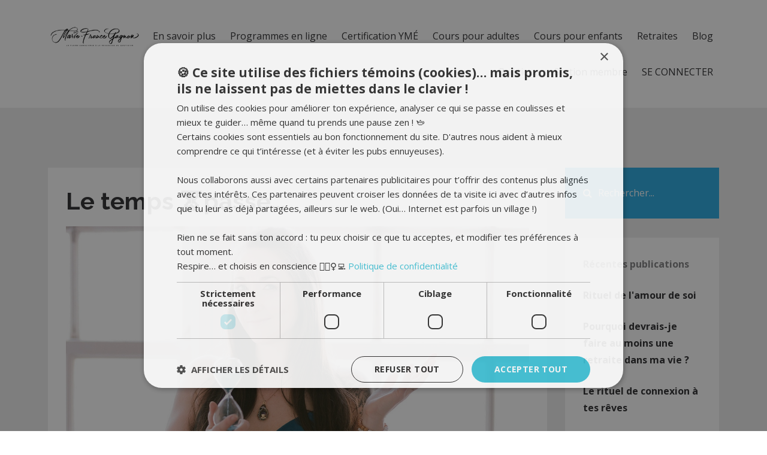

--- FILE ---
content_type: text/html; charset=utf-8
request_url: https://www.mariefrancegagnon.ca/blog/le-temps-passe
body_size: 6752
content:
<!DOCTYPE html>
<html lang="en">
  <head>

    <!-- Title and description ================================================== -->
    
              <meta name="csrf-param" content="authenticity_token">
              <meta name="csrf-token" content="invwuPMZx8JisRJEV3i+fYbidkYph1Mj86rX0eBIFV9g0rGnq6bbxGz0KnDOtYM9VQ433xjU1ze2WGmnVF4UkQ==">
            
    <title>
      
        Le temps ⏳passe…
      
    </title>
    <meta charset="utf-8" />
    <meta content="IE=edge,chrome=1" http-equiv="X-UA-Compatible">
    <meta name="viewport" content="width=device-width, initial-scale=1, maximum-scale=1, user-scalable=no">
    

    <!-- Helpers ================================================== -->
    <meta property="og:type" content="website">
<meta property="og:url" content="https://www.mariefrancegagnon.ca/blog/le-temps-passe">
<meta name="twitter:card" content="summary_large_image">

<meta property="og:title" content="Le temps ⏳passe…">
<meta name="twitter:title" content="Le temps ⏳passe…">



<meta property="og:image" content="https://kajabi-storefronts-production.kajabi-cdn.com/kajabi-storefronts-production/blogs/18721/images/07xzloFtQ2WtLll2SzpV_Le_temps_passe.jpg">
<meta name="twitter:image" content="https://kajabi-storefronts-production.kajabi-cdn.com/kajabi-storefronts-production/blogs/18721/images/07xzloFtQ2WtLll2SzpV_Le_temps_passe.jpg">


    <link href="https://kajabi-storefronts-production.kajabi-cdn.com/kajabi-storefronts-production/themes/832602/settings_images/cQPqBLapROysNsiAbPpv_Marie-France-Gagnon-Black-high-res.png?v=2" rel="shortcut icon" />
    <link rel="canonical" href="https://www.mariefrancegagnon.ca/blog/le-temps-passe" />

    <!-- CSS ================================================== -->
    <link rel="stylesheet" href="https://maxcdn.bootstrapcdn.com/bootstrap/4.0.0-alpha.4/css/bootstrap.min.css" integrity="sha384-2hfp1SzUoho7/TsGGGDaFdsuuDL0LX2hnUp6VkX3CUQ2K4K+xjboZdsXyp4oUHZj" crossorigin="anonymous">
    <link rel="stylesheet" href="https://maxcdn.bootstrapcdn.com/font-awesome/4.5.0/css/font-awesome.min.css">
    
      <link href="//fonts.googleapis.com/css?family=Open+Sans:400,700,400italic,700italic|Raleway:400,700,400italic,700italic" rel="stylesheet" type="text/css">
    
    <link rel="stylesheet" media="screen" href="https://kajabi-app-assets.kajabi-cdn.com/assets/core-0d125629e028a5a14579c81397830a1acd5cf5a9f3ec2d0de19efb9b0795fb03.css" />
    <link rel="stylesheet" media="screen" href="https://kajabi-storefronts-production.kajabi-cdn.com/kajabi-storefronts-production/themes/832602/assets/styles.css?1680450157717719" />
    <link rel="stylesheet" media="screen" href="https://kajabi-storefronts-production.kajabi-cdn.com/kajabi-storefronts-production/themes/832602/assets/overrides.css?1680450157717719" />

    <!-- Full Bleed Or Container ================================================== -->
    

    <!-- Header hook ================================================== -->
    <link rel="alternate" type="application/rss+xml" title="La pleine conscience à la rescousse du quotidien, respire le bien-être" href="https://www.mariefrancegagnon.ca/blog.rss" /><script type="text/javascript">
  var Kajabi = Kajabi || {};
</script>
<script type="text/javascript">
  Kajabi.currentSiteUser = {
    "id" : "-1",
    "type" : "Guest",
    "contactId" : "",
  };
</script>
<script type="text/javascript">
  Kajabi.theme = {
    activeThemeName: "Premier Site",
    previewThemeId: null,
    editor: false
  };
</script>
<meta name="turbo-prefetch" content="false">
<script type="text/javascript" charset="UTF-8" src="//cdn.cookie-script.com/s/90b1f5e380b1a5864d06fc34f7e9e9c6.js"></script><script>
(function(i,s,o,g,r,a,m){i['GoogleAnalyticsObject']=r;i[r]=i[r]||function(){
(i[r].q=i[r].q||[]).push(arguments)
},i[r].l=1*new Date();a=s.createElement(o),
m=s.getElementsByTagName(o)[0];a.async=1;a.src=g;m.parentNode.insertBefore(a,m)
})(window,document,'script','//www.google-analytics.com/analytics.js','ga');
ga('create', 'UA-100787660-1', 'auto', {});
ga('send', 'pageview');
</script>
<style type="text/css">
  #editor-overlay {
    display: none;
    border-color: #2E91FC;
    position: absolute;
    background-color: rgba(46,145,252,0.05);
    border-style: dashed;
    border-width: 3px;
    border-radius: 3px;
    pointer-events: none;
    cursor: pointer;
    z-index: 10000000000;
  }
  .editor-overlay-button {
    color: white;
    background: #2E91FC;
    border-radius: 2px;
    font-size: 13px;
    margin-inline-start: -24px;
    margin-block-start: -12px;
    padding-block: 3px;
    padding-inline: 10px;
    text-transform:uppercase;
    font-weight:bold;
    letter-spacing:1.5px;

    left: 50%;
    top: 50%;
    position: absolute;
  }
</style>
<script src="https://kajabi-app-assets.kajabi-cdn.com/vite/assets/track_analytics-999259ad.js" crossorigin="anonymous" type="module"></script><link rel="modulepreload" href="https://kajabi-app-assets.kajabi-cdn.com/vite/assets/stimulus-576c66eb.js" as="script" crossorigin="anonymous">
<link rel="modulepreload" href="https://kajabi-app-assets.kajabi-cdn.com/vite/assets/track_product_analytics-9c66ca0a.js" as="script" crossorigin="anonymous">
<link rel="modulepreload" href="https://kajabi-app-assets.kajabi-cdn.com/vite/assets/stimulus-e54d982b.js" as="script" crossorigin="anonymous">
<link rel="modulepreload" href="https://kajabi-app-assets.kajabi-cdn.com/vite/assets/trackProductAnalytics-3d5f89d8.js" as="script" crossorigin="anonymous">      <script type="text/javascript">
        if (typeof (window.rudderanalytics) === "undefined") {
          !function(){"use strict";window.RudderSnippetVersion="3.0.3";var sdkBaseUrl="https://cdn.rudderlabs.com/v3"
          ;var sdkName="rsa.min.js";var asyncScript=true;window.rudderAnalyticsBuildType="legacy",window.rudderanalytics=[]
          ;var e=["setDefaultInstanceKey","load","ready","page","track","identify","alias","group","reset","setAnonymousId","startSession","endSession","consent"]
          ;for(var n=0;n<e.length;n++){var t=e[n];window.rudderanalytics[t]=function(e){return function(){
          window.rudderanalytics.push([e].concat(Array.prototype.slice.call(arguments)))}}(t)}try{
          new Function('return import("")'),window.rudderAnalyticsBuildType="modern"}catch(a){}
          if(window.rudderAnalyticsMount=function(){
          "undefined"==typeof globalThis&&(Object.defineProperty(Object.prototype,"__globalThis_magic__",{get:function get(){
          return this},configurable:true}),__globalThis_magic__.globalThis=__globalThis_magic__,
          delete Object.prototype.__globalThis_magic__);var e=document.createElement("script")
          ;e.src="".concat(sdkBaseUrl,"/").concat(window.rudderAnalyticsBuildType,"/").concat(sdkName),e.async=asyncScript,
          document.head?document.head.appendChild(e):document.body.appendChild(e)
          },"undefined"==typeof Promise||"undefined"==typeof globalThis){var d=document.createElement("script")
          ;d.src="https://polyfill-fastly.io/v3/polyfill.min.js?version=3.111.0&features=Symbol%2CPromise&callback=rudderAnalyticsMount",
          d.async=asyncScript,document.head?document.head.appendChild(d):document.body.appendChild(d)}else{
          window.rudderAnalyticsMount()}window.rudderanalytics.load("2apYBMHHHWpiGqicceKmzPebApa","https://kajabiaarnyhwq.dataplane.rudderstack.com",{})}();
        }
      </script>
      <script type="text/javascript">
        if (typeof (window.rudderanalytics) !== "undefined") {
          rudderanalytics.page({"account_id":"33963","site_id":"33433"});
        }
      </script>
      <script type="text/javascript">
        if (typeof (window.rudderanalytics) !== "undefined") {
          (function () {
            function AnalyticsClickHandler (event) {
              const targetEl = event.target.closest('a') || event.target.closest('button');
              if (targetEl) {
                rudderanalytics.track('Site Link Clicked', Object.assign(
                  {"account_id":"33963","site_id":"33433"},
                  {
                    link_text: targetEl.textContent.trim(),
                    link_href: targetEl.href,
                    tag_name: targetEl.tagName,
                  }
                ));
              }
            };
            document.addEventListener('click', AnalyticsClickHandler);
          })();
        }
      </script>
<script>
!function(f,b,e,v,n,t,s){if(f.fbq)return;n=f.fbq=function(){n.callMethod?
n.callMethod.apply(n,arguments):n.queue.push(arguments)};if(!f._fbq)f._fbq=n;
n.push=n;n.loaded=!0;n.version='2.0';n.agent='plkajabi';n.queue=[];t=b.createElement(e);t.async=!0;
t.src=v;s=b.getElementsByTagName(e)[0];s.parentNode.insertBefore(t,s)}(window,
                                                                      document,'script','https://connect.facebook.net/en_US/fbevents.js');


fbq('init', '342138166648327');
fbq('track', "PageView");</script>
<noscript><img height="1" width="1" style="display:none"
src="https://www.facebook.com/tr?id=342138166648327&ev=PageView&noscript=1"
/></noscript>
<meta name='site_locale' content='fr'><style type="text/css">
  /* Font Awesome 4 */
  .fa.fa-twitter{
    font-family:sans-serif;
  }
  .fa.fa-twitter::before{
    content:"𝕏";
    font-size:1.2em;
  }

  /* Font Awesome 5 */
  .fab.fa-twitter{
    font-family:sans-serif;
  }
  .fab.fa-twitter::before{
    content:"𝕏";
    font-size:1.2em;
  }
</style>
<link rel="stylesheet" href="https://cdn.jsdelivr.net/npm/@kajabi-ui/styles@1.0.4/dist/kajabi_products/kajabi_products.css" />
<script type="module" src="https://cdn.jsdelivr.net/npm/@pine-ds/core@3.15.0/dist/pine-core/pine-core.esm.js"></script>
<script nomodule src="https://cdn.jsdelivr.net/npm/@pine-ds/core@3.15.0/dist/pine-core/index.esm.js"></script>

  </head>
  <body>
    <div class="container container--main">
      <div class="content-wrap">
        <div id="section-header" data-section-id="header"><!-- Header Variables -->























<!-- KJB Settings Variables -->





<style>
  .header {
    background: #fff;
  }
  
  .header .logo--text, .header--left .header-menu a {
    line-height: 60px;
  }
  .header .logo--image {
    height: 60px;
  }
  .header .logo img {
    max-height: 60px;
  }
  .announcement {
      background: #3498db;
      color: #fff;
    }
  /*============================================================================
    #Header User Menu Styles
  ==============================================================================*/
  .header .user__dropdown {
    background: #fff;
    top: 91px;
  }
  .header--center .user__dropdown {
    top: 50px;
  }
  
  /*============================================================================
    #Header Responsive Styles
  ==============================================================================*/
  @media (max-width: 767px) {
    .header .logo--text {
      line-height: 60px;
    }
    .header .logo--image {
      max-height: 60px;
    }
    .header .logo img {
      max-height: 60px;
    }
    .header .header-ham {
      top: 30px;
    }
  }
</style>



  <!-- Announcement Variables -->






<!-- KJB Settings Variables -->


<style>
  .announcement {
    background: #3498db;
    color: #fff;
  }
  a.announcement:hover {
    color: #fff;
  }
</style>



  <div class="header header--light header--left" kjb-settings-id="sections_header_settings_background_color">
    <div class="container">
      
        <a href="/" class="logo logo--image">
          <img src="https://kajabi-storefronts-production.kajabi-cdn.com/kajabi-storefronts-production/themes/832602/settings_images/q4eT00YTvyTkPJP8BO22_Logo.png" kjb-settings-id="sections_header_settings_logo"/>
        </a>
      
      
        <div class="header-ham">
          <span></span>
          <span></span>
          <span></span>
        </div>
      
      <div kjb-settings-id="sections_header_settings_menu" class="header-menu">
        
          
            <a href="https://www.mariefrancegagnon.ca/en_savoir_plus">En savoir plus</a>
          
            <a href="https://www.mariefrancegagnon.ca/programmes_en_ligne">Programmes en ligne</a>
          
            <a href="https://www.mariefrancegagnon.ca/certification-yoga-meditation-enfants">Certification YMÉ</a>
          
            <a href="https://www.mariefrancegagnon.ca/Cours_de_yoga">Cours pour adultes</a>
          
            <a href="https://www.mariefrancegagnon.ca/yoga-enfants-notre-dame-de-lile-perrot">Cours pour enfants</a>
          
            <a href="https://www.mariefrancegagnon.ca/retraites">Retraites</a>
          
            <a href="https://www.mariefrancegagnon.ca/blog">Blog</a>
          
            <a href="https://boutique.mariefrancegagnon.ca/">Boutique</a>
          
            <a href="https://marie-france-gagnon.mykajabi.com/login">Section membre</a>
          
        
        
        <!-- User Dropdown Variables -->





<!-- KJB Settings Variables -->






  <span kjb-settings-id="sections_header_settings_language_login"><a href="/login">SE CONNECTER</a></span>


      </div>
    </div>
  </div>


</div>
        


        <div id="" class="section section--global">
  <div class="container">
    <div class="row section__row">
      <div class="section__body col-lg-9">
        <div id="section-blog_post_body" data-section-id="blog_post_body"><div class="panel blog fluid-video">
  <div class="panel__body">
    <h1 class="blog__title">Le temps ⏳passe…</h1>
    <div class="blog__info">
      
      
      
    </div>
    
    
  
    
      <img src="https://kajabi-storefronts-production.kajabi-cdn.com/kajabi-storefronts-production/blogs/18721/images/07xzloFtQ2WtLll2SzpV_Le_temps_passe.jpg" class="img-fluid"/>
    
  


    <p>🛑 STOP 🛑 Arr&ecirc;te-toi un instant, ferme les yeux et tourne ton regard&nbsp; vers toi. Prends 2 minutes ✌🏼 pour r&eacute;pondre &agrave; cette question :</p>
<p><span style="font-weight: 400;">En ce moment m&ecirc;me, dans ta vie, ressens-tu un feeling de pleine r&eacute;alisation ?&nbsp;</span><span style="font-weight: 400;">&nbsp;</span></p>
<p><span style="font-weight: 400;">As-tu cette impression que ta vie te passe entre les doigts, que tu passes &agrave; c&ocirc;t&eacute; de tes r&ecirc;ves ?</span></p>
<p><span style="font-weight: 400;">&nbsp;Trop souvent, on remet &agrave; plus tard nos r&ecirc;ves et parfois m&ecirc;me on a cess&eacute; de r&ecirc;ver. Est-ce ton cas ?</span></p>
<p><span style="font-weight: 400;">Un jour, j&rsquo;ai r&eacute;alis&eacute; que ma vie avan&ccedil;ait et qu&rsquo;elle me filait entre les doigts. Apr&egrave;s cette prise de conscience importante je me suis permis de recommencer &agrave; r&ecirc;ver et savourer ma vie pleinement. J&rsquo;ai fait de mon &eacute;panouissement une priorit&eacute; ! Aujourd&rsquo;hui je me sens plus compl&egrave;te et je m&rsquo;amuse dans ce grand jeu de la vie en la savourant.</span></p>
<p><span style="font-weight: 400;">Tu aimerais retrouver l'&eacute;merveillement, la joie de vivre, la magie au quotidien et t&rsquo;amuser toi aussi dans le grand jeu de la vie ?</span></p>
<p><span style="font-weight: 400;">Ouvre grand les bras, ouvre grand ton coeur, et saute dans l&rsquo;aventure Divine &amp; Guerri&egrave;re pour d&eacute;buter 2021 en force ! Reconnecte &agrave; ce qui est important pour toi, apprends &agrave; mieux ma&icirc;triser ton &eacute;nergie pour vivre la vie que tu souhaites r&eacute;ellement. Le temps passe et tu peux lib&eacute;rer ce qui t&rsquo;emp&ecirc;che de te r&eacute;aliser pleinement. 🙌🏽</span></p>
<p><span style="font-weight: 400;">Les inscriptions sont ouvertes et la prochaine cohorte commence le 17 janvier. ⏳Il te reste 2 jours pour te joindre&nbsp; &agrave; l&rsquo;aventure.</span></p>
<p><span style="font-weight: 400;">💫N'attends plus et rejoins ce groupe de femmes exceptionnelles qui sont pr&ecirc;tes &agrave; vivre une transformation int&eacute;rieure. Clique ici 👉🏼 <a href="https://www.mariefrancegagnon.ca/programme-divine-guerriere">https://www.mariefrancegagnon.ca/programme-divine-guerriere</a></span></p>
<p><span style="font-weight: 400;">Je t&rsquo;attends</span></p>
<p><span style="font-weight: 400;">De mon c&oelig;ur au tien, je salue la Lumi&egrave;re🌟en toi qui est aussi en moi. &Agrave; l&rsquo;int&eacute;rieur nous sommes pareilles, nous sommes Divines !</span></p>
<p><span style="font-weight: 400;">Namast&eacute;💙🙏🏼💙</span></p>
    
  </div>
</div>



</div>
      </div>
      <div id="section-blog_sidebar" data-section-id="blog_sidebar">
  <div class="section__sidebar col-lg-3">
    
      
          




<style>
  .search {
    background-color: #27aae1;
  }
  .panel--1581104059067 ::-webkit-input-placeholder {
    color: #ffffff;
  }
  .panel--1581104059067 ::-moz-placeholder {
    color: #ffffff;
  }
  .panel--1581104059067 :-ms-input-placeholder {
    color: #ffffff;
  }
  .panel--1581104059067 :-moz-placeholder {
    color: #ffffff;
  }
  .panel--1581104059067 .search__icon {
    color: #ffffff;
  }
  .panel--1581104059067 .search__input {
    color: #ffffff;
  }
</style>

<div class="panel panel--1581104059067 search" kjb-settings-id="sections_blog_sidebar_blocks_1581104059067_settings_search_text">
  <div class="panel__body">
    <form action="/blog/search" method="get" role="search">
      <div class="input-group">
        <span class="input-group-addon search__icon"><i class="fa fa-search"></i></span>
        <input class="form-control search__input" type="search" name="q" placeholder="Rechercher...">
      </div>
    </form>
  </div>
</div>

        
    
      
          <!-- Block Variables -->




<!-- KJB Settings Variables -->




<div class="panel" kjb-settings-id="sections_blog_sidebar_blocks_1581104112033_settings_heading">
  <div class="panel__body">
    <p class="panel__heading panel__heading--light" kjb-settings-id="sections_blog_sidebar_blocks_1581104112033_settings_heading">Récentes publications</p>
    
      <div class="recent-post">
        <a href="/blog/rituel-de-l-amour-de-soi" class="recent-post__title">Rituel de l'amour de soi</a>
        
        
      </div>
    
      <div class="recent-post">
        <a href="/blog/pourquoi-devrais-je-faire-au-moins-une-retraite-dans-ma-vie" class="recent-post__title">Pourquoi devrais-je faire au moins une retraite dans ma vie ?</a>
        
        
      </div>
    
      <div class="recent-post">
        <a href="/blog/le-rituel-de-connexion-a-tes-reves" class="recent-post__title">Le rituel de connexion à tes rêves</a>
        
        
      </div>
    
  </div>
</div>

        
    
  </div>



</div>
    </div>
  </div>
</div>
        <div id="section-footer" data-section-id="footer">


<style>
  .container--main {
    background: #ffffff;
  }
  .footer {
    background: #ffffff;
  }
  
</style>

  <footer class="footer footer--light footer--left" kjb-settings-id="sections_footer_settings_background_color">
    <div class="container">
      <div class="footer__text-container">
        
          <img src="https://kajabi-storefronts-production.kajabi-cdn.com/kajabi-storefronts-production/themes/832602/settings_images/p3BpgItSyqA7kQtfiuAE_oxyzen_logo_couleur_vF_-_Copie.png" class="logo footer__logo" kjb-settings-id="sections_footer_settings_logo"/>
        
        
          <span kjb-settings-id="sections_footer_settings_copyright" class="footer__copyright">&copy; 2026 Marie-France Gagnon</span>
        
        
          <div class="footer__powered-by">
            <a target="_blank" rel="nofollow noopener" href="https://app.kajabi.com/r/r3KXZo2X?powered_by=true">Powered by Kajabi</a>
          </div>
        
        
          <div kjb-settings-id="sections_footer_settings_menu" class="footer__menu">
            
              <a class="footer__menu-item" href="https://www.mariefrancegagnon.ca/en_savoir_plus">En savoir plus</a>
            
              <a class="footer__menu-item" href="https://www.mariefrancegagnon.ca/programmes_en_ligne">Programmes en ligne</a>
            
              <a class="footer__menu-item" href="https://www.mariefrancegagnon.ca/certification-yoga-meditation-enfants">Certification YMÉ</a>
            
              <a class="footer__menu-item" href="https://www.mariefrancegagnon.ca/Cours_de_yoga">Cours pour adultes</a>
            
              <a class="footer__menu-item" href="https://www.mariefrancegagnon.ca/yoga-enfants-notre-dame-de-lile-perrot">Cours pour enfants</a>
            
              <a class="footer__menu-item" href="https://www.mariefrancegagnon.ca/retraites">Retraites</a>
            
              <a class="footer__menu-item" href="https://www.mariefrancegagnon.ca/blog">Blog</a>
            
              <a class="footer__menu-item" href="https://boutique.mariefrancegagnon.ca/">Boutique</a>
            
              <a class="footer__menu-item" href="https://marie-france-gagnon.mykajabi.com/login">Section membre</a>
            
          </div>
        
      </div>
      <!-- Section Variables -->






















<!-- KJB Settings Variables -->

















<style>
  .footer .social-icons__icon,
  .footer .social-icons__icon:hover {
    color: #ffffff;
  }
  .footer .social-icons--round .social-icons__icon ,
  .footer .social-icons--square .social-icons__icon {
    background-color: #2980b9;
  }
</style>


  <div class="social-icons social-icons--round social-icons--center">
    <div class="social-icons__row">
      
        <a class="social-icons__icon fa fa-facebook" href="https://www.facebook.com/mariefrancegagnon.oxyzen" kjb-settings-id="sections_footer_settings_social_icon_link_facebook"></a>
      
      
      
        <a class="social-icons__icon fa fa-instagram" href="https://www.instagram.com/mariefrance.gagnon/" kjb-settings-id="sections_footer_settings_social_icon_link_instagram"></a>
      
      
        <a class="social-icons__icon fa fa-youtube" href="https://www.youtube.com/channel/UC20DQ_5k1x2UZF8pzBIMxSg/?sub_confirmation=1" kjb-settings-id="sections_footer_settings_social_icon_link_youtube"></a>
      
      
      
      
      
      
      
      
      
      
      
      
      
    </div>
  </div>


    </div>
  </footer>


</div>
      </div>
    </div>
    
      <div id="section-pop_exit" data-section-id="pop_exit">

  



  


</div>
    
    <div id="section-pop_two_step" data-section-id="pop_two_step">






  


<style>
  #two-step {
    display: none;
    /*============================================================================
      #Background Color Override
    ==============================================================================*/
    
      /*============================================================================
        #Text Color Override
      ==============================================================================*/
      color: ;
    
  }
</style>

<div id="two-step" class="pop pop--light">
  <div class="pop__content">
    <div class="pop__inner">
      <div class="pop__body" style="background: #fff;">
        <a class="pop__close">
          Close
        </a>
        
          <img src="https://kajabi-storefronts-production.kajabi-cdn.com/kajabi-storefronts-production/themes/832602/assets/two_step.jpg?1680450157717719" class="img-fluid" kjb-settings-id="sections_pop_two_step_settings_image"/>
        
        <div class="pop__body--inner">
          
            <div class="block--1492725498873">
              
                  




<style>
  .block--1492725498873 .progress-wrapper .progress-bar {
    width: 50%;
    background-color: #0f8496;
  }
  .block--1492725498873 .progress-wrapper .progress {
    background-color: #ecf0f1;
  }
</style>

<div class="progress-wrapper" kjb-settings-id="sections_pop_two_step_blocks_1492725498873_settings_show_progress">
  <p class="progress-percent" kjb-settings-id="sections_pop_two_step_blocks_1492725498873_settings_progress_text">50% Complete</p>
  <div class="progress">
    <div class="progress-bar progress-bar-striped" kjb-settings-id="sections_pop_two_step_blocks_1492725498873_settings_progress_percent"></div>
  </div>
</div>

                
            </div>
          
            <div class="block--1492725503624">
              
                  <div kjb-settings-id="sections_pop_two_step_blocks_1492725503624_settings_text">
  <h3>Two Step</h3>
<p>Lorem ipsum dolor sit amet, consectetur adipiscing elit, sed do eiusmod tempor incididunt ut labore et dolore magna aliqua.</p>
</div>

              
            </div>
          
          
  


        </div>
      </div>
    </div>
  </div>
</div>

</div>

    <!-- Javascripts ================================================== -->
    <script src="https://kajabi-app-assets.kajabi-cdn.com/assets/core-138bf53a645eb18eb9315f716f4cda794ffcfe0d65f16ae1ff7b927f8b23e24f.js"></script>
    <script charset='ISO-8859-1' src='https://fast.wistia.com/assets/external/E-v1.js'></script>
    <script charset='ISO-8859-1' src='https://fast.wistia.com/labs/crop-fill/plugin.js'></script>
    <script src="https://cdnjs.cloudflare.com/ajax/libs/ouibounce/0.0.12/ouibounce.min.js"></script>
    <script src="https://cdnjs.cloudflare.com/ajax/libs/slick-carousel/1.6.0/slick.min.js"></script>
    <script src="https://kajabi-storefronts-production.kajabi-cdn.com/kajabi-storefronts-production/themes/832602/assets/scripts.js?1680450157717719"></script>
    <script src="https://cdnjs.cloudflare.com/ajax/libs/tether/1.3.8/js/tether.min.js"></script><!-- Tether for Bootstrap -->
    <script src="https://maxcdn.bootstrapcdn.com/bootstrap/4.0.0-alpha.4/js/bootstrap.min.js" integrity="sha384-VjEeINv9OSwtWFLAtmc4JCtEJXXBub00gtSnszmspDLCtC0I4z4nqz7rEFbIZLLU" crossorigin="anonymous"></script>
    <script id="dsq-count-scr" src="//.disqus.com/count.js" async=""></script>
  </body>
</html>

--- FILE ---
content_type: text/plain
request_url: https://www.google-analytics.com/j/collect?v=1&_v=j102&a=28484325&t=pageview&_s=1&dl=https%3A%2F%2Fwww.mariefrancegagnon.ca%2Fblog%2Fle-temps-passe&ul=en-us%40posix&dt=Le%20temps%20%E2%8F%B3passe%E2%80%A6&sr=1280x720&vp=1280x720&_u=IEBAAEABAAAAACAAI~&jid=513627063&gjid=33902138&cid=1062214181.1769881227&tid=UA-100787660-1&_gid=1282015890.1769881227&_r=1&_slc=1&z=1561198397
body_size: -453
content:
2,cG-TQMQJLHZDE